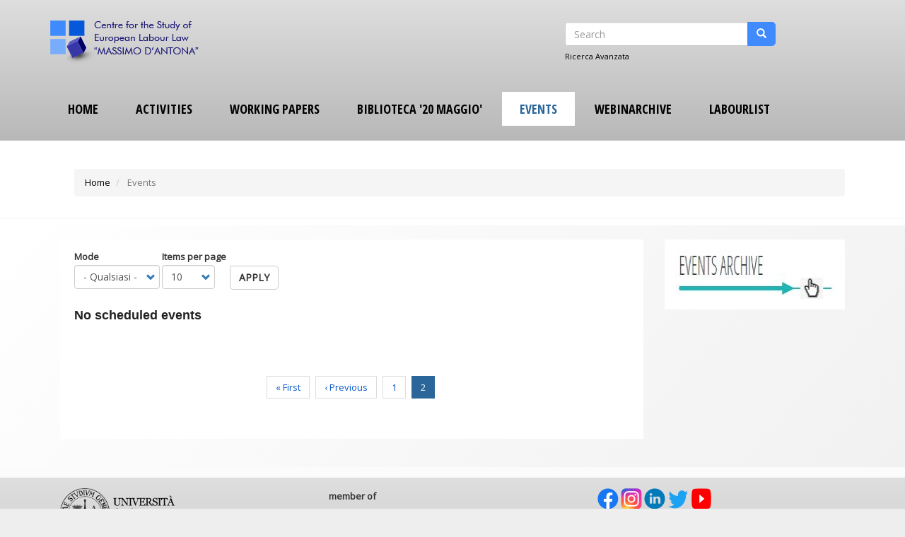

--- FILE ---
content_type: text/html; charset=UTF-8
request_url: https://csdle.lex.unict.it/events?field_mode_event_value=All&page=146
body_size: 5150
content:
<!DOCTYPE html>
<html  lang="it" dir="ltr">
  <head>
    <meta charset="utf-8" />
<meta name="Generator" content="Drupal 9 (https://www.drupal.org)" />
<meta name="MobileOptimized" content="width" />
<meta name="HandheldFriendly" content="true" />
<meta name="viewport" content="width=device-width, initial-scale=1.0" />
<link rel="icon" href="/sites/default/files/favicon_1.png" type="image/png" />

    <title>Events | Centre for the Study of European Labour Law &quot;MASSIMO D&#039;ANTONA&quot;</title>
	
	<!-- Fontawesome -->
	<link href="https://maxcdn.bootstrapcdn.com/font-awesome/4.2.0/css/font-awesome.min.css" rel="stylesheet" type="text/css">
	<link href="https://fonts.googleapis.com/css?family=Open+Sans" rel="stylesheet">
	<link href='https://fonts.googleapis.com/css?family=Open+Sans+Condensed:700,300,300italic' rel='stylesheet' type='text/css' />
	
    <link rel="stylesheet" media="all" href="/sites/default/files/css/css_R8V5Ez3l7LRd8BAQ0Gyrc7wAUNHv9TvV7dgPNk6xpIU.css" />
<link rel="stylesheet" media="all" href="https://cdn.jsdelivr.net/npm/bootstrap@3.4.1/dist/css/bootstrap.min.css" />
<link rel="stylesheet" media="all" href="https://cdn.jsdelivr.net/npm/@unicorn-fail/drupal-bootstrap-styles@0.0.2/dist/3.4.0/8.x-3.x/drupal-bootstrap.min.css" integrity="sha512-tGFFYdzcicBwsd5EPO92iUIytu9UkQR3tLMbORL9sfi/WswiHkA1O3ri9yHW+5dXk18Rd+pluMeDBrPKSwNCvw==" crossorigin="anonymous" />
<link rel="stylesheet" media="all" href="/sites/default/files/css/css_DSpDQ-rMVM6XSVIqF6sU4wd9Hs_ny7nTyoRUdKTAHgE.css" />

    

  

  </head>
  <body class="path-not-frontpage path-events has-glyphicons">
    <a href="#main-content" class="visually-hidden focusable skip-link">
      Salta al contenuto principale
    </a>
    
      <div class="dialog-off-canvas-main-canvas" data-off-canvas-main-canvas>
    

<div id="header-navbar-wrapper" class="header-navbar-wrapper">
          <header class="navbar navbar-default" id="navbar" role="banner">
              <div class="container-fluid">
      	  <div class="row">
            <div class="navbar navbar-header col-12">              
                <section class="region region-navigation">
    <div class="site-branding">
      <a class="logo navbar-btn pull-left" href="/" title="Home" rel="home">
      <img src="/sites/default/files/logo_main_0.png" alt="Home" />
    </a>
      </div>
<div class="search-block-form col-md-3 pull-right settings-tray-editable block block-search block-search-form-block" data-drupal-selector="search-block-form" id="block-quatro-search" role="search" data-drupal-settingstray="editable">
  
      <h2 class="visually-hidden">Search</h2>
    
      <form action="/search/node" method="get" id="search-block-form" accept-charset="UTF-8">
  <div class="form-item js-form-item form-type-search js-form-type-search form-item-keys js-form-item-keys form-no-label form-group">
      <label for="edit-keys" class="control-label sr-only">Search</label>
  
  
  <div class="input-group"><input title="Inserisci i termini da cercare." data-drupal-selector="edit-keys" class="form-search form-control" placeholder="Search" type="search" id="edit-keys" name="keys" value="" size="15" maxlength="128" /><span class="input-group-btn"><button type="submit" value="Search" class="button js-form-submit form-submit btn-primary btn icon-only" name=""><span class="sr-only">Search</span><span class="icon glyphicon glyphicon-search" aria-hidden="true"></span></button></span></div>

  
  
      <div id="edit-keys--description" class="description help-block">
      Inserisci i termini da cercare.
    </div>
  </div>
<div class="form-actions form-group js-form-wrapper form-wrapper" data-drupal-selector="edit-actions" id="edit-actions"></div>

</form>

  </div>
<nav role="navigation" aria-labelledby="block-quatro-main-menu-menu" id="block-quatro-main-menu" class="settings-tray-editable" data-drupal-settingstray="editable">
            <h2 class="sr-only" id="block-quatro-main-menu-menu">Navigazione principale</h2>

      
              <ul class="nav navbar-nav menu">
                    <li class="nav-item">
                          <a href="/" class="nav-link nav-link--" data-drupal-link-system-path="&lt;front&gt;">Home</a>
              </li>
                <li class="nav-item menu-item--collapsed">
                          <a href="/activities" class="nav-link nav-link--activities" data-drupal-link-system-path="node/1221">Activities</a>
              </li>
                <li class="nav-item">
                          <a href="/working-papers" title="Working Papers" class="nav-link nav-link--working-papers" data-drupal-link-system-path="node/1222">Working Papers</a>
              </li>
                <li class="nav-item menu-item--collapsed">
                          <a href="/biblioteca-20-maggio" title="Biblioteca &#039;20 Maggio&#039;" class="nav-link nav-link--biblioteca-20-maggio" data-drupal-link-system-path="node/1269">Biblioteca &#039;20 Maggio&#039;</a>
              </li>
                <li class="nav-item active">
                          <a href="/events" class="nav-link active nav-link--events" data-drupal-link-system-path="events">Events</a>
              </li>
                <li class="nav-item">
                          <a href="/webinarchive" class="nav-link nav-link--webinarchive" data-drupal-link-system-path="webinarchive">Webinarchive</a>
              </li>
                <li class="nav-item">
                          <a href="/unict_news/registerlabor/1/1" class="nav-link nav-link--unict-news-registerlabor-1-1" data-drupal-link-system-path="unict_news/registerlabor/1/1">LabourList</a>
              </li>
        </ul>
  


  </nav>

  </section>

                                        </div>

                                  </div>
                </div>
            </header>
  </div>

<div class="header-wrapper">
  <div role="header" class="header-container">
    <div class="container-fluid">
    <div class="row">

      	  
	   	  
                        <div  class="col-md-12" role="headingfirst">
              <section class="region region-header-first">
        <ol class="breadcrumb">
          <li >
                  <a href="/">Home</a>
              </li>
          <li  class="active">
                  Events
              </li>
      </ol>


  </section>

          </div>
              	  
	        	  
	</div>
  </div>
  </div>
</div>

  <div role="main" id="main-container" class="main-container container-fluid js-quickedit-main-content">
	
	<div class="row">
            
                  <section class="col-md-9">

                
                
        						
                
                
                          <a id="main-content"></a>
            <section class="region region-content">
    <div data-drupal-messages-fallback class="hidden"></div>  <div class="views-element-container form-group"><div class="view view-search-events view-id-search_events view-display-id-page_1 js-view-dom-id-fbf7ccd0f4e865b9e78dbfbd7d94fded1de5e306a6fe1488c7e89e62c461c9ad">
  
    
        <div class="view-filters">
      <form class="views-exposed-form" data-drupal-selector="views-exposed-form-search-events-page-1" action="/events" method="get" id="views-exposed-form-search-events-page-1" accept-charset="UTF-8">
  <div class="form--inline form-inline clearfix">
  <div class="form-item js-form-item form-type-select js-form-type-select form-item-field-mode-event-value js-form-item-field-mode-event-value form-group">
      <label for="edit-field-mode-event-value" class="control-label">Mode</label>
  
  
  <div class="select-wrapper"><select data-drupal-selector="edit-field-mode-event-value" class="form-select form-control" id="edit-field-mode-event-value" name="field_mode_event_value"><option
            value="All" selected="selected">- Qualsiasi -</option><option
            value="2">Online-only</option><option
            value="3">On-site-only</option><option
            value="4">Hybrid</option></select></div>

  
  
  </div>
<div class="form-item js-form-item form-type-select js-form-type-select form-item-items-per-page js-form-item-items-per-page form-group">
      <label for="edit-items-per-page" class="control-label">Items per page</label>
  
  
  <div class="select-wrapper"><select data-drupal-selector="edit-items-per-page" class="form-select form-control" id="edit-items-per-page" name="items_per_page"><option
            value="5">5</option><option
            value="10" selected="selected">10</option><option
            value="25">25</option><option
            value="50">50</option><option
            value="All">- All -</option></select></div>

  
  
  </div>
<div data-drupal-selector="edit-actions" class="form-actions form-group js-form-wrapper form-wrapper" id="edit-actions"><button data-drupal-selector="edit-submit-search-events" class="button js-form-submit form-submit btn-default btn" type="submit" id="edit-submit-search-events" value="Apply" name="">Apply</button></div>

</div>

</form>

    </div>
    
      <div class="view-empty">
      <br/>
<h3>No scheduled events</h3>
<br/>
    </div>
  
        <nav class="pager-nav text-center" role="navigation" aria-labelledby="pagination-heading">
    <h4 id="pagination-heading" class="visually-hidden">Paginazione</h4>
    <ul class="pagination js-pager__items">

                    <li class="pager__item pager__item--first">
          <a href="?field_mode_event_value=All&amp;page=0" title="Vai alla prima pagina" rel="first">
            <span class="visually-hidden">Prima pagina</span>
            <span aria-hidden="true">« First</span>
          </a>
        </li>
      
                    <li class="pager__item pager__item--previous">
          <a href="?field_mode_event_value=All&amp;page=0" title="Vai alla pagina precedente" rel="prev">
            <span class="visually-hidden">Pagina precedente</span>
            <span aria-hidden="true">‹ Previous</span>
          </a>
        </li>
      
            
                    <li class="pager__item">
                                          <a href="?field_mode_event_value=All&amp;page=0" title="Go to page 1">
            <span class="visually-hidden">
              Page
            </span>1</a>
        </li>
              <li class="pager__item is-active active">
                                          <a href="?field_mode_event_value=All&amp;page=1" title="Pagina attuale">
            <span class="visually-hidden">
              Pagina attuale
            </span>2</a>
        </li>
      
            
            
            
    </ul>
  </nav>

          </div>
</div>


  </section>

              </section>

                              <aside id="sidebar-second" class="col-md-3" role="complementary">
              <section class="region region-sidebar-second">
    <section id="block-eventsarchive" class="block-blue settings-tray-editable block block-block-content block-block-contentf700d899-9eda-4b29-957a-d9ddab556b5d clearfix" data-drupal-settingstray="editable">
<div class="block-inner">
  
    

      
            <div class="field field--name-body field--type-text-with-summary field--label-hidden field--item"><!--<div class="block-blue text-align-center"><a href="/events-archive"><img alt="" src="/sites/default/files/immagini/Events_archive.png" style="width: 372px; height: 81px;" /></a></div>-->

<div class="block-blue text-align-center"><a href="/events-archive"><img alt="Events Archive" src="/sites/default/files/immagini/icone/archive_events.JPG" style="width: 229px; height: 69px;" /></a></div>
</div>
      
  </div>
</section>


  </section>

          </aside>
                  </div>
  </div>

      <footer class="footer container-fluid" role="contentinfo">
      <div class="footer-inner">
            <section class="region region-footer">
    <section id="block-contactfooter" class="col-md-4 settings-tray-editable block block-block-content block-block-content46fdd6ee-378a-408a-8427-c814f5615a5a clearfix" data-drupal-settingstray="editable">
<div class="block-inner">
  
    

      
            <div class="field field--name-body field--type-text-with-summary field--label-hidden field--item"><p><img alt="Logo uniCT - Università di Catania" class="img-responsive" src="/sites/default/files/immagini/uniCT.png" style="max-height:70px;" /><br />
Centre for Study of European Labour Law<br />"MASSIMO D'ANTONA"<br />
Via Gallo, 25 - 95124 CATANIA - Italy<br />
tel: <a href="tel:+39095230825">+39 095 230 825</a> | email: <a href="mailto:csdle@lex.unict.it">csdle@lex.unict.it</a></p>
</div>
      
  </div>
</section>

<section id="block-liberofooter" class="col-md-4 settings-tray-editable block block-block-content block-block-content41f21fd2-d229-44b3-8dfb-3f5cbba6126e clearfix" data-drupal-settingstray="editable">
<div class="block-inner">
  
    

      
            <div class="field field--name-body field--type-text-with-summary field--label-hidden field--item"><p><strong>member of</strong></p>

<p><img alt="logo_LLRN.png" height="109" src="/sites/default/files/immagini/logo_LLRN.png" width="192" /></p>
</div>
      
  </div>
</section>

<section id="block-privacyfooter" class="col-md-4 settings-tray-editable block block-block-content block-block-contentef346792-cdc2-4d08-9fa9-dd7f5383dbb8 clearfix" data-drupal-settingstray="editable">
<div class="block-inner">
  
    

      
            <div class="field field--name-body field--type-text-with-summary field--label-hidden field--item"><p><img alt="" src="/sites/default/files/immagini/Social/Facebook-logo.png" style="width: 30px; height: 30px;" />&nbsp;<img alt="" src="/sites/default/files/immagini/Social/Instagram-logo.png" style="width: 30px; height: 30px;" />&nbsp;<img alt="" src="/sites/default/files/immagini/Social/linkedin-logo.png" style="width: 30px; height: 30px;" />&nbsp;<img alt="" src="/sites/default/files/immagini/Social/twitter.png" style="width: 30px; height: 30px;" />&nbsp;<img alt="" src="/sites/default/files/immagini/Social/youtube.png" style="width: 30px; height: 30px;" /></p>
<!--DA VERIFICARE LINK area riservata>
<p><a href="/disclaimer"><img alt="" src="/sites/default/files/immagini/Social/area%20riservata.png" style="width: 30px; height: 30px;" /></a><strong>&nbsp;Reserved Area</strong></p>
-->

<p><img alt="" src="/sites/default/files/immagini/Social/area%20riservata.png" style="width: 30px; height: 30px;" /><strong>&nbsp;Reserved Area</strong></p>

<p><a href="/privacy-policy">Privacy Policy</a>&nbsp;|&nbsp;<a href="/user/login">LogIn</a></p>

<p><a href="/sitemap">SiteMap</a></p>

<p>&nbsp;</p>
</div>
      
  </div>
</section>

<section id="block-cpyrightfooter" class="col-md-12 settings-tray-editable block block-block-content block-block-content5a84bdd3-2735-4cd8-9c90-a1aae2bd314b clearfix" data-drupal-settingstray="editable">
<div class="block-inner">
  
    

      
            <div class="field field--name-body field--type-text-with-summary field--label-hidden field--item"><p><span style="font-size:12px;">Copyright © 2022 - Tutti i diritti riservati | Credits</span> <a href="https://www.cmslabs.it" target="_blank"><img alt="cmsLabs" src="/sites/default/files/immagini/logo_cmsLABS.png" style="max-height: 22px; height: 20px; width: 44px;" title="cmsLABS" /></a></p>

<p><a> </a></p>
<style type="text/css">.js-form-item-type-doc-library
{
display:none;
}

.js-form-item-type-member-of-the-scientific-staff
{
display:none;
}

#edit-lang-fieldset
{
display:none;
}
</style>
<script>

document.addEventListener('DOMContentLoaded', ModificaCerca, false);

function ModificaCerca() 
{
    var oCtr = document.getElementById("edit-keys--description");
    if (oCtr != null)
   {
     oCtr.innerHTML='<a href="/search/node?keys=#edit-advanced--content">Ricerca Avanzata<a>';
   }
}


</script></div>
      
  </div>
</section>


  </section>

	  </div>
    </footer>
  
  </div>

    
    <script type="application/json" data-drupal-selector="drupal-settings-json">{"path":{"baseUrl":"\/","scriptPath":null,"pathPrefix":"","currentPath":"events","currentPathIsAdmin":false,"isFront":false,"currentLanguage":"it","currentQuery":{"field_mode_event_value":"All","page":"146"}},"pluralDelimiter":"\u0003","suppressDeprecationErrors":true,"ajaxPageState":{"libraries":"blazy\/bio.ajax,bootstrap\/popover,core\/drupal.form,quatro\/global-styling,quatro\/purple-styling,system\/base,views\/views.ajax,views\/views.module","theme":"quatro","theme_token":null},"ajaxTrustedUrl":{"\/events":true,"\/search\/node":true},"bootstrap":{"forms_has_error_value_toggle":1,"modal_animation":1,"modal_backdrop":"true","modal_focus_input":1,"modal_keyboard":1,"modal_select_text":1,"modal_show":1,"modal_size":"","popover_enabled":1,"popover_animation":1,"popover_auto_close":1,"popover_container":"body","popover_content":"","popover_delay":"0","popover_html":0,"popover_placement":"right","popover_selector":"","popover_title":"","popover_trigger":"click"},"views":{"ajax_path":"\/views\/ajax","ajaxViews":{"views_dom_id:fbf7ccd0f4e865b9e78dbfbd7d94fded1de5e306a6fe1488c7e89e62c461c9ad":{"view_name":"search_events","view_display_id":"page_1","view_args":"","view_path":"\/events","view_base_path":"events","view_dom_id":"fbf7ccd0f4e865b9e78dbfbd7d94fded1de5e306a6fe1488c7e89e62c461c9ad","pager_element":0}}},"user":{"uid":0,"permissionsHash":"16a35c4653b959bfa7c8efbeeae2a537b21ef14fc116eca26735a74f105465a1"}}</script>
<script src="/sites/default/files/js/js_HYCCop-NmITL0epI7dYwVskmZ7mMIXp67Q4evRXCJ5Q.js"></script>
<script src="https://cdn.jsdelivr.net/npm/bootstrap@3.4.1/dist/js/bootstrap.min.js"></script>
<script src="/sites/default/files/js/js_PTVpzqfvgKBcVhVt9rOgHnqthwf66Eodp7SBz0SKH7A.js"></script>

  </body>
</html>
